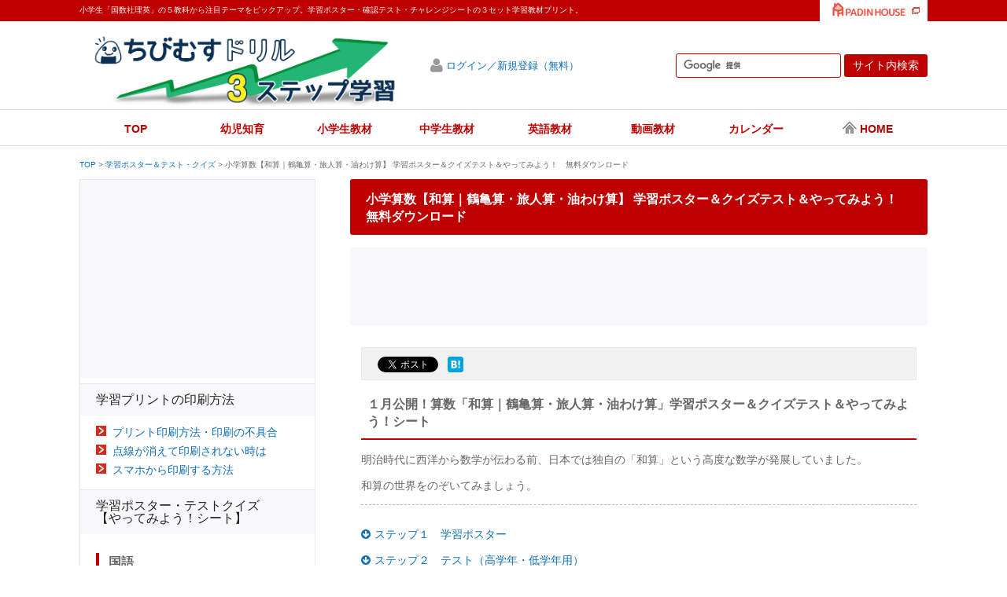

--- FILE ---
content_type: text/html
request_url: https://happylilac.net/mu2001231126.html
body_size: 9748
content:
<!DOCTYPE html>
<html lang="ja">
<head>
<meta charset="utf-8">

<title>小学算数【和算｜鶴亀算・旅人算・油わけ算】 学習ポスター＆クイズテスト＆やってみよう！　無料ダウンロード｜ちびむすドリル　小学生学習ポスター・テスト・家庭学習シート【３ステップ学習】</title>
<meta name="description" content="明治時代に西洋から数学が伝わる前、日本では独自の「和算」という高度な数学が発展していました。
和算の世界をのぞいてみましょう。">
<meta name="keywords" content="">
<meta name="viewport" content="width=device-width">
<meta name="format-detection" content="telephone=no"> 
<meta http-equiv="X-UA-Compatible" content="IE=edge">
<!--[if lt IE 9]>
<script type="text/javascript" src="//oss.maxcdn.com/html5shiv/3.7.2/html5shiv.min.js"></script>
<![endif]-->
<meta property="og:locale" content="ja_JP">
<meta property="og:site_name" content="ちびむすドリル　小学生学習ポスター・テスト・家庭学習シート【３ステップ学習】">
<meta property="og:title" content="小学算数【和算｜鶴亀算・旅人算・油わけ算】 学習ポスター＆クイズテスト＆やってみよう！　無料ダウンロード">
<meta property="og:type" content="article">
<meta property="og:url" content="https://happylilac.net/mu2001231126.html">
<meta property="og:image" content="https://happylilac.net/sns/ogp03.png
">
<meta property="og:description" content="明治時代に西洋から数学が伝わる前、日本では独自の「和算」という高度な数学が発展していました。和算の世界をのぞいてみましょう。">
<script type="text/javascript" src="//ajax.googleapis.com/ajax/libs/jquery/3.7.1/jquery.min.js"></script>
<link type="text/css" rel="stylesheet" href="//maxcdn.bootstrapcdn.com/font-awesome/4.4.0/css/font-awesome.min.css"> 
<link type="text/css" rel="stylesheet" href="https://happylilac.net/css/reset.css" media="all">
<link type="text/css" rel="stylesheet" href="https://happylilac.net/css/theme/common.css" media="all">
<link type="text/css" rel="stylesheet" href="https://happylilac.net/css/theme/common-case.css" media="all">
<link type="text/css" rel="stylesheet" href="https://happylilac.net/css/theme/parts.css" media="all">
<link type="text/css" rel="stylesheet" href="https://happylilac.net/css/user/recommend/theme_color.css" media="all">
<link type="text/css" rel="stylesheet" href="https://happylilac.net/css/user/recommend/user.css" media="all">
<meta name="apple-mobile-web-app-title" content="ちびむす小学">
<link rel="icon" href="https://happylilac.net/images/favicon.ico" type="image/vnd.microsoft.icon">
<link rel="shortcut icon" href="https://happylilac.net/images/favicon.ico" type="image/vnd.microsoft.icon">
<link rel="apple-touch-icon-precomposed" sizes="152x152" href="https://happylilac.net/images/apple-touch-icon.png">
<!--[if lt IE 9]>
<link type="text/css" rel="stylesheet" href="https://happylilac.net/css/theme/ie8.css" media="all">
<![endif]-->
<script type="text/javascript" src="https://happylilac.net/js/theme/common.js?20180509"></script>
<!-- Google Analytics -->
<script>
(function(i,s,o,g,r,a,m){i['GoogleAnalyticsObject']=r;i[r]=i[r]||function(){
(i[r].q=i[r].q||[]).push(arguments)},i[r].l=1*new Date();a=s.createElement(o),
m=s.getElementsByTagName(o)[0];a.async=1;a.src=g;m.parentNode.insertBefore(a,m)
})(window,document,'script','https://www.google-analytics.com/analytics.js','ga');
ga('create', 'UA-17408124-18', 'auto');
ga('send', 'pageview');
</script>
<!-- Google Analytics -->

<script>
var PAGEINFO = "detail" ;
var THUMB = ["thumb/2020-poster_1_poster-matome-ol.png", "", "https://happylilac.net/images/theme/noimage.png"] ;
</script>
</head>
<body class="entry">
<div id="fb-root"></div>
<script>(function(d, s, id) {
var js, fjs = d.getElementsByTagName(s)[0];
if (d.getElementById(id)) return;
js = d.createElement(s); js.id = id;
js.src = "//connect.facebook.net/ja_JP/sdk.js#xfbml=1&version=v6.0";
fjs.parentNode.insertBefore(js, fjs);
}(document, 'script', 'facebook-jssdk'));</script>

<div class="container">
<header class="header">
<div class="header_line">
<div class="header_inner">
<p class="header_text">小学生「国数社理英」の５教科から注目テーマをピックアップ。学習ポスター・確認テスト・チャレンジシートの３セット学習教材プリント。</p>
<div class="header_link pc"><a href="https://padinhouse.com/"><img src="https://happylilac.net/images/theme/logo_padinhouse02.png" alt="PadinHouse"></a></div>
</div>
</div>
<div class="logo">
<div class="header_inner">
<div class="logo_area"><a href="https://happylilac.net/recommend.html"><img src="https://happylilac.net/images/user/recommend/logo.png" alt="ちびむすドリル"></a></div>
<div class="mypage_area">
<a href="/mypage/signup/index" class="mypage_btn" style="display:none;">
<span class="txt">ログイン／新規登録（無料）</span>
</a>
<a href="/mypage/mypage/index" class="mypage_link" style="display:none;">
<span class="user_name_title">こんにちは、</span>
<span class="user_name"></span><span class="user_name_txt">さん</span>
</a>
</div>
<div class="search_area">
<form action="//www.google.com/cse" id="cse-search-box">
<input type="hidden" name="cx" value="000220798858408012380:gujfuy3plb0" />
<input type="hidden" name="ie" value="UTF-8" />
<input type="text" name="q" class="text" />
<input type="submit" name="sa" value="サイト内検索" class="btn" />
</form>
<script type="text/javascript" src="//www.google.com/cse/brand?form=cse-search-box&lang=ja"></script>
</div>
</div>
</div>
<div class="navi">
<div class="header_inner">
<div class="g_navi">
<span class="menu_trigger">MENU</span>
<div class="g_navi_inner">
<nav>
<ul>
<li><a href="https://happylilac.net/recommend.html">TOP</a></li>
<li><a href="kisetsu-sozai.html">幼児知育</a></li>
<li><a href="syogaku.html">小学生教材</a></li>
<li><a href="highschool.html">中学生教材</a></li>
<li><a href="index2.html">英語教材</a></li>
<li><a href="movie/">動画教材</a></li>
<li><a href="calendar.html">カレンダー</a></li>
<li><a href="https://happylilac.net/"><img class="homeicon" src="images/user/e_company_60.png" alt="ちびむすドリル ホーム">HOME</a></li>
</ul>
</nav>
</div>
</div>
</div>
</div>
</header>

<div class="content">









	<div class="breadcrumb">
		<ol>
			<li><a href="https://happylilac.net/recommend.html">TOP</a></li>
			<li><a href="https://happylilac.net/recommen201802-002.html">学習ポスター＆テスト・クイズ</a></li>
			<li>小学算数【和算｜鶴亀算・旅人算・油わけ算】 学習ポスター＆クイズテスト＆やってみよう！　無料ダウンロード</li>
		</ol>
	</div>



<div class="favorite_area" style="display:none;">
<a href="javascript:void(0);" class="favorite_btn favorite">
<span class="txt">お気に入り</span>
</a>
</div>
	<div class="content_inner two_column">
		
		<div class="main">
			<div class="main_content">
<!-- コンテンツの一番上に表示される共通パーツです。
共通モジュール：コンテンツエリア上部Bの上に表示されます。-->
<!-- <section class="section">
<h2 class="ttl_e">●●からのお知らせ</h2>
<div class="inner">
<p class="normall_text">
PadinHouseでは、●●に関する情報をお知らせしています。<br>
</p>
</div>
</section>-->
<!-- 共通モジュール：コンテンツエリア上部Aの下に表示されます。-->
<!-- <section class="section">
<h2 class="ttl_e">●●を開始しました！</h2>
<div class="inner">
<p class="normall_text">
PadinHouseでは、●●に関する情報をお知らせしています。<br>
</p>
</div>
</section>-->  

      <section class="section">
		<h1 class="ttl_b">小学算数【和算｜鶴亀算・旅人算・油わけ算】 学習ポスター＆クイズテスト＆やってみよう！　無料ダウンロード</h1>
<div class="ad_area04">
<script async src="https://pagead2.googlesyndication.com/pagead/js/adsbygoogle.js?client=ca-pub-2134185575187691"
crossorigin="anonymous"></script>
<!-- ちびむす小学生レスポ720 -->
<ins class="adsbygoogle"
style="display:inline-block;width:728px;height:90px"
data-ad-client="ca-pub-2134185575187691"
data-ad-slot="6298363328"></ins>
<script>
(adsbygoogle = window.adsbygoogle || []).push({});
</script>
</div>

		<div class="inner">
<div class="inner_sns_area mb20">
<ul>
<li class="twitter">
<a href="https://twitter.com/share" class="twitter-share-button" data-url="https://happylilac.net/mu2001231126.html" data-text="小学算数【和算｜鶴亀算・旅人算・油わけ算】 学習ポスター＆クイズテスト＆やってみよう！　無料ダウンロード" data-lang="ja">ツイート</a>
</li>
<li class="hatena">
<a href="//b.hatena.ne.jp/entry/https://happylilac.net/mu2001231126.html" class="hatena-bookmark-button" data-hatena-bookmark-title="小学算数【和算｜鶴亀算・旅人算・油わけ算】 学習ポスター＆クイズテスト＆やってみよう！　無料ダウンロード" data-hatena-bookmark-layout="simple" title="このエントリーをはてなブックマークに追加"><img src="https://b.st-hatena.com/images/entry-button/button-only@2x.png" alt="このエントリーをはてなブックマークに追加" width="20" height="20" style="border: none;" /></a>
</li>
<li class="gplus">
<div class="g-plusone" data-size="medium" data-href="https://happylilac.net/mu2001231126.html"  data-annotation="none"></div>
</li>
<li class="facebook">
<div class="fb-like" data-href="https://happylilac.net/mu2001231126.html" data-layout="button" data-action="like" data-show-faces="false" data-share="false"></div>
</li>
<li class="facebook">
<div class="fb-share-button" data-href="https://happylilac.net/mu2001231126.html" data-layout="button" data-size="small" data-mobile-iframe="true"></div>
</li>
<li class="line">
<span>
<script type="text/javascript" src="//media.line.me/js/line-button.js?v=20140411" ></script>
<script type="text/javascript">
new media_line_me.LineButton({"pc":false,"lang":"ja","type":"a","text":"小学算数【和算｜鶴亀算・旅人算・油わけ算】 学習ポスター＆クイズテスト＆やってみよう！　無料ダウンロード","withUrl":true});
</script>
</span>
</li>
</ul>
</div>

	<h4 class="ttl_f">１月公開！算数「和算｜鶴亀算・旅人算・油わけ算」学習ポスター＆クイズテスト＆やってみよう！シート</h4>
<p class="normal_text">明治時代に西洋から数学が伝わる前、日本では独自の「和算」という高度な数学が発展していました。</p>
<p class="normal_text">和算の世界をのぞいてみましょう。</p>

<hr class="line_type03">
<p class="normal_text"><a href="#down1" class="link_down">ステップ１　学習ポスター</a></p>
<p class="normal_text"><a href="#down2" class="link_down">ステップ２　テスト（高学年・低学年用）</a></p>
<p class="normal_text"><a href="#down3" class="link_down">ステップ３　やってみよう！シート</a></p>


<p class="normal_text"><a href="https://happylilac.net/sk1904250934.html" class="link_icon02">テストの点数記録用 チャレンジシート</a></p>
<hr class="line_type03">


<h3 class="ttl_e" id="down1">ステップ１　学習ポスター</h3>
<div class="image_column01 border">
<div class="col"><a href="pdf/2020-poster_1.pdf"> <img src="thumb/2020-poster_1_poster-matome-ol.png" alt="算数「和算｜鶴亀算・旅人算・油わけ算」学習ポスター（A4×2枚組）"> </a>
<p class="size-big"><a href="pdf/2020-poster_1.pdf"><strong>算数「和算｜鶴亀算・旅人算・油わけ算」学習ポスター（A4×2枚組）</strong></a></p>
</div>
</div>
<hr class="line_type03">
<h3 class="ttl_e" id="down2">ステップ２　テスト</h3>
<div class="image_column02 border">
<div class="col"><a href="pdf/2020-poster_1_test-k.pdf"> <img src="thumb/2020-poster_1_test-k.png" alt="【高学年用】和算｜鶴亀算・旅人算・油わけ算 テスト"> </a>
<p class="size-big"><a href="pdf/2020-poster_1_test-k.pdf"><strong>【高学年用】和算 テスト</strong></a></p>
<a href="pdf/2020-poster_1_test-k-ans.pdf"><p class="size-big"><strong><i class="fa fa-arrow-circle-right" aria-hidden="true"></i> テストの解答</strong></p></a>
</div>
<div class="col"><a href="pdf/2020-poster_1_test-t.pdf"> <img src="thumb/2020-poster_1_test-t.png" alt="【低学年用】和算 テスト"> </a>
<a href="pdf/2020-poster_1_test-t.pdf"><p class="size-big"><strong>【低学年用】和算 テスト</strong></p></a>
<a href="pdf/2020-poster_1_test-t-ans.pdf"><p class="size-big"><strong><i class="fa fa-arrow-circle-right" aria-hidden="true"></i> テストの解答</strong></p></a>
</div>
</div>
<hr class="line_type03">

<h3 class="ttl_e" id="down3">ステップ３　やってみよう！シート</h3>
<div class="image_column01 border">
<center>
	<div class="col">
		
			<a href="pdf/2020-poster_1_event.pdf"><img src="thumb/2020-poster_1_event.png" alt="やってみよう！シート「算額を作ってみよう！」"> </a>
            		<a href="pdf/2020-poster_1_event.pdf"><p class="size-big"><strong>やってみよう！シート<br>「算額を作ってみよう！」</strong></p></a>
	</div>
</center>
</div>


<hr class="line_type01">

<h3 class="ttl_e">テストの点数を記録するチャレンジシート</h3>
<div class="image_column01 border">
	<div class="col">
            <a href="https://happylilac.net/sk1904250934.html">
		<img src="thumb/2019-poster_chSheet-ol-a4.png" alt="点数記録チャレンジシート">
            </a>
            <a href="https://happylilac.net/sk1904250934.html">
		<p class="size-big"><strong>テストの点数記録用 チャレンジシートはこちら&nbsp;&nbsp;＞＞</strong></p>
            </a>
	</div>
</div>

<hr class="line_type03">
	

    </div>
	</section>
    
<div class="ad_area02">
<div class="column">
<div class="col pc">
<script async src="//pagead2.googlesyndication.com/pagead/js/adsbygoogle.js"></script>
<!-- ちび小学生-336レスポ -->
<style type="text/css"> .adslot_1 { width: 300px; height: 250px; } @media (min-width:340px) { .adslot_1 { width: 336px; height: 280px; } } </style> 
<ins class="adsbygoogle"
style="display:block"
data-ad-client="ca-pub-2134185575187691"
data-ad-slot="3982605720"
data-ad-format="rectangle"></ins>
<script>
(adsbygoogle = window.adsbygoogle || []).push({});
</script>
</div>
<div class="col pc">
<script async src="//pagead2.googlesyndication.com/pagead/js/adsbygoogle.js"></script>
<!-- ちび小学生-336レスポ -->
<style type="text/css"> .adslot_1 { width: 300px; height: 250px; } @media (min-width:340px) { .adslot_1 { width: 336px; height: 280px; } } </style> 
<ins class="adsbygoogle"
style="display:block"
data-ad-client="ca-pub-2134185575187691"
data-ad-slot="3982605720"
data-ad-format="rectangle"></ins>
<script>
(adsbygoogle = window.adsbygoogle || []).push({});
</script>
</div>
</div>
</div>


            
           
<section class="section">
<h3 class="ttl_e">同じカテゴリの学習プリント</h3>
<div class="inner">
<div class="other_entry_list">
<ul>
<li><a href="https://happylilac.net/sk1803301619.html">毎月挑戦！ 学習ポスター・テストの点数記録用　チャレンジシート［１］</a></li>
<li><a href="https://happylilac.net/sk1904250934.html">毎月挑戦！ 学習ポスター・テストの点数記録用　チャレンジシート［２］</a></li>
<li><a href="https://happylilac.net/sk1804181519.html">小学英語【数と数え方（0～101以上の数、数を含む表現、色々なものの数え方、順番）】 学習ポスター＆クイズテスト＆やってみよう！</a></li>
<li><a href="https://happylilac.net/sk1805251015.html">小学社会【日本の地理（日本の山、山脈、山地、平野、盆地、川、湖、湾、海峡、半島）】 学習ポスター＆クイズテスト＆やってみよう！</a></li>
<li><a href="https://happylilac.net/sk1806250949.html">小学国語【慣用句とことわざ（慣用句：約70個、ことわざ：約60個、意味）】 学習ポスター＆クイズテスト＆やってみよう！</a></li>
<li><a href="https://happylilac.net/sk1807250945.html">小学理科【雲と天気（雲の種類・特徴、雲のでき方と雨が降るしくみ）】 学習ポスター＆クイズテスト＆やってみよう！</a></li>
<li><a href="https://happylilac.net/sk1808240928.html">小学国語【原稿用紙の使い方】【読書感想文の書き方】 学習ポスター＆テスト＆やってみよう！</a></li>
<li><a href="https://happylilac.net/sk1809251014.html">小学算数【単位（メートル法、長さ・重さ・面積と体積／容積の単位、早見表付き）】 学習ポスター＆クイズテスト＆やってみよう！</a></li>
<li><a href="https://happylilac.net/sk1810251016.html">小学理科【太陽（大きさ、重さ、温度、動き、影のでき方、光など）】 学習ポスター＆クイズテスト＆やってみよう！</a></li>
<li><a href="https://happylilac.net/mu1811151406.html">小学国語【漢字の成り立ち（象形文字、指事文字、会意文字、形声文字、成り立ち）】 学習ポスター＆クイズテスト＆やってみよう！</a></li>
</ul>
</div>
</div>
</section>

<section class="section">
<h3 class="ttl_e">関連する学習プリント</h3>
<div class="inner">
<div class="other_entry_list">
<ul>
<li><a href="https://happylilac.net/sk1804181519.html">小学英語【数と数え方（0～101以上の数、数を含む表現、色々なものの数え方、順番）】 学習ポスター＆クイズテスト＆やってみよう！</a></li>
<li><a href="https://happylilac.net/sk1805251015.html">小学社会【日本の地理（日本の山、山脈、山地、平野、盆地、川、湖、湾、海峡、半島）】 学習ポスター＆クイズテスト＆やってみよう！</a></li>
<li><a href="https://happylilac.net/sk1806250949.html">小学国語【慣用句とことわざ（慣用句：約70個、ことわざ：約60個、意味）】 学習ポスター＆クイズテスト＆やってみよう！</a></li>
<li><a href="https://happylilac.net/sk1807250945.html">小学理科【雲と天気（雲の種類・特徴、雲のでき方と雨が降るしくみ）】 学習ポスター＆クイズテスト＆やってみよう！</a></li>
<li><a href="https://happylilac.net/sk1808240928.html">小学国語【原稿用紙の使い方】【読書感想文の書き方】 学習ポスター＆テスト＆やってみよう！</a></li>
<li><a href="https://happylilac.net/sk1809251014.html">小学算数【単位（メートル法、長さ・重さ・面積と体積／容積の単位、早見表付き）】 学習ポスター＆クイズテスト＆やってみよう！</a></li>
</ul>
</div>
</div>
</section>

            
<!--<div class="box01 border_top pc">
<div class="ad_short_area mb00">
</div>
</div>-->
			
          
 
<script src="/js/notice_mail/notice_mail_regist_main.js"></script>
<section class="section border_t_b">
<h2 class="ttl_e">ちびむすドリルの最新情報をお知らせ</h2>
<div class="inner">
<div class="main_left">
<h3 class="txt_link line">教材の新着情報をいち早くお届けします。</h3>
<p class="txt_form">自動メールでお知らせ</p>
<form action="https://a00.hm-f.jp/index.php" method="post">
<input type="hidden" name="charset" value="UTF-8" />
<input type="hidden" name="action" value="R3" />
<input type="hidden" name="a" value="864" />
<input type="hidden" name="f" value="1" />
<input type="hidden" name="g" value="1" />
<div><input type="text" name="mailaddr" value="" placeholder="※メールアドレスを入力" /></div>
<div><input type="submit" value="次へ" /></div>
</form>
</div>
<div class="main_right">
<ul class="side_list">
<li>
<p class="txt_link">Twitterでお知らせ</p>
<a href="https://twitter.com/HnMika" class="twitter-follow-button" data-show-count="false" data-show-screen-name="false">Follow @HnMika</a> <script>!function(d,s,id){var js,fjs=d.getElementsByTagName(s)[0],p=/^http:/.test(d.location)?'http':'https';if(!d.getElementById(id)){js=d.createElement(s);js.id=id;js.src=p+'://platform.twitter.com/widgets.js';fjs.parentNode.insertBefore(js,fjs);}}(document, 'script', 'twitter-wjs');</script>
</li>
<li>
<p class="txt_link">Facebookでお知らせ</p>
<a href="https://www.facebook.com/padinhouse/" target="_blank" class="txt_link_fb" title="Facebookで＠padinhouseさんをフォローしましょう"><img src="/images/theme/btn_facebook_pc.png" alt="Facebook" class="pc"><img src="/images/theme/btn_facebook_sp.png" alt="Facebook" class="sp"></a>
</li>
</ul>
<ul class="side_list">
<li class="line_area_link">
<p class="txt_link">LINE＠でお知らせ</p>
<div class="line-it-button" data-lang="ja" data-type="friend" data-lineid="@chibimusu" style="display: none;"></div>
<script src="https://d.line-scdn.net/r/web/social-plugin/js/thirdparty/loader.min.js" async="async" defer="defer"></script>
</li>
<li class="line_area_qr">
<img src="/images/top/line_qrcode.jpg" alt="LINE QRコード">
</li>
</ul>
</div>
</div>
<style type="text/css">
.section.border_t_b {
border-top: 1px solid #bbb;
border-bottom: 1px solid #bbb;
}
.section.border_b .ttl_a {
margin-bottom: 0;
}
.section.border_b .inner {
background-color: #F5F5F4;
padding: 1em 1em 0;
}
.inner .txt_link {
margin-bottom: 5px;
}
.inner .txt_link.line {
margin-bottom: 10px;
padding: 5px 4px 10px 0;
}
.inner .txt_form {
line-height: 1.5;
padding: 0 4px;
}
.inner .main_left {
float: left;
width: 45%;
padding: 0 10px;
}
.inner .main_right {
float: right;
width: 50%;
}
.inner .side_list {
float: left;
width: 50%;
min-width: 260px;
margin: 0 auto 5px;
padding: 15px 0px 0;
line-height: 1.5;
}
.inner .main_right li {
margin: 0 auto 15px;
font-size: 13px;
float: left;
width: 130px;
}
.inner .main_right li iframe {
height: 20px;
}
.inner form {
position: relative;
}
.inner form label,
.inner form input {
width: 100%;
line-height: 2.5;
padding: 0 5px;
display: block;
}
.inner form label {
margin: 0;
padding: 0;
}
.inner form input[type="email"] {
border: 1px solid #e5e7ea;
font-size: 12px;
display: block;
height: 32px;
}
.inner form input[type="submit"] {
background-color: #0bb500;
cursor: pointer;
color: #fff;
}
.inner form input[type="submit"]:hover {
background-color: #0b9500;
}
.inner .mail_txt {
font-size: 13px;
padding: 10px 0 20px 5px;
}
.inner .main_right:after {
content: "";
clear: both;
}
.inner .main_right .line_area_qr {
padding-right: 20px;
margin-left: -10px;
}
@media screen and (min-width: 800px) and (max-width: 1098px) {
.inner .main_right {
padding: 15px 10px 0 0;
}
}
@media screen and (min-width: 738px) and (max-width: 799px) {
.inner .main_right {
padding: 15px 0 0;
}
}
@media screen and (max-width: 737px) {
.inner .main_left {
float: none;
width: 100%;
}
.inner .main_right {
float: none;
width: 100%;
padding: 15px 20px 0;
}
.inner .txt_link.line {
padding: 10px 4px;
margin-bottom: 0;
}
.inner .txt_form {
padding: 5px 4px;
}
.inner .side_list {
float: left;
width: 48%;
}
}
#result_ok_main {
background-color: #ffbb00;
padding: 5px 10px;
position: relative;
top: 0px;
height: 67px;
border: 1px solid #e5e7ea;
}
#result_ok_main .ttl_result {
margin-bottom: 5px;
}
#result_ok_main .txt_result {
line-height: 1.2;
}
#result_ng_main .txt_result {
color: #f00;
margin-top: 5px;
}
</style>
        
        </div>

		</div>

		<div class="side">

<section class="section pc">
<div class="ad_area">
<div class="ad">
<script async src="//pagead2.googlesyndication.com/pagead/js/adsbygoogle.js"></script>
<!-- 小学レク300 -->
<ins class="adsbygoogle"
style="display:inline-block;width:300px;height:250px"
data-ad-client="ca-pub-2134185575187691"
data-ad-slot="3344896924"></ins>
<script>
(adsbygoogle = window.adsbygoogle || []).push({});
</script>
</div>
</div>
</section>
<section class="section" id="side">
<h3 class="ttl_c ttl_slider">学習プリントの印刷方法</h3>
<div class="sliderInner">
<div class="inner">
<ul class="link_list">
<li><a href="riyo.html">プリント印刷方法・印刷の不具合</a></li>
<li><a href="https://happylilac.net/pdfinsatu#gc">点線が消えて印刷されない時は</a></li>                        
<li><a href="sy-spprint.html">スマホから印刷する方法</a></li>
</ul>
</div>
</div>
</section>
<section class="section" id="side">
<h3 class="ttl_c ttl_slider">学習ポスター・テストクイズ<br>【やってみよう！シート】</h3>
<div class="sliderInner">
<!--<h4 class="ttl_d">★★★★★</h4> -->
<h4 class="ttl_d">国語</h4>
<div class="inner">
<ul class="link_list">
<li><a href="https://happylilac.net/sk1806250949.html"><strong>「ことわざと慣用句」</strong>ポスター・テスト<br /><strong>「ミニ作文を書いてみよう！」</strong>シート</a></li>
<li><br></li>
<li><a href="https://happylilac.net/sk1808240928.html"><strong>「原稿用紙の使い方」</strong>ポスター・テスト<br /><strong>「本の紹介カードをつくろう！」</strong>シート</a></li>
<li><br></li>
<li><a href="https://happylilac.net/mu1811151406.html"><strong>「漢字の成り立ち」</strong>ポスター・テスト<br /><strong>「オリジナル漢字を作ってみよう！」</strong>シート</a></li>
<li><br></li>
<li><a href="https://happylilac.net/sk1905241018.html"><strong>「漢字の組み立て」</strong>ポスター・テスト<br /><strong>「漢字・部首・画数調べ」</strong>シート</a></li>
<li><br></li>
<li><a href="https://happylilac.net/sk1909251145.html"><strong>「国語辞典の引き方」</strong>ポスター・テスト<br /><strong>「色々な言葉調べ」</strong>シート</a></li>
<li><br></li>
<li><a href="https://happylilac.net/mu202002201709.html"><strong>「敬語の種類と使い方」</strong>ポスター・テスト<br /><strong>「お礼状を書いてみよう」</strong>シート</a></li>
<li><br></li>
</ul>
</div>
<h4 class="ttl_d">算数</h4>
<div class="inner">
<ul class="link_list">
<li><a href="https://happylilac.net/sk1809251014.html"><strong>「単位」</strong>ポスター・テスト<br /><strong>「いろいろなものを測ってみよう！」</strong>シート</a></li>
<li><br></li>
<li><a href="https://happylilac.net/sk1903251008.html"><strong>「大きな数」</strong>ポスター・テスト<br /><strong>「人口調べシート」</strong>シート</a></li>
<li><br></li>
<li><a href="https://happylilac.net/sk1905251424.html"><strong>「立体と体積」</strong>ポスター・テスト<br /><strong>「立体ペーパークラフト」</strong>シート</a></li>
<li><br></li>
<li><a href="https://happylilac.net/mu2001231126.html"><strong>「和算｜鶴亀算・旅人算・油わけ算」</strong>ポスター・テスト<br /><strong>「算額を作ってみよう！」</strong>シート</a></li>
<li><br></li>
</ul>
</div>
<h4 class="ttl_d">理科</h4>
<div class="inner">
<ul class="link_list">
<li><a href="https://happylilac.net/sk1807250945.html"><strong>「雲と天気」</strong>ポスター・テスト<br /><strong>「天気と気温調べ」</strong>シート</a></li>
<li><br></li>
<li><a href="https://happylilac.net/sk1810251016.html"><strong>「太陽」</strong>ポスター・テスト<br /><strong>「太陽と影の観察」</strong>シート</a></li>
<li><br></li>
<li><a href="https://happylilac.net/sk1907251503.html"><strong>「昆虫の体のつくりと育ち方」</strong>ポスター・テスト<br /><strong>「昆虫カードを作ろう！」</strong>シート</a></li>
<li><br></li>
<li><a href="https://happylilac.net/mu1910251654.html"><strong>「てこのしくみ」</strong>ポスター・テスト<br /><strong>「てこを利用したはかりを作ろう！」</strong>シート</a></li>
<li><br></li>
<li><a href="https://happylilac.net/mu202003211458.html"><strong>「電気の働き」</strong>ポスター・テスト<br /><strong>「磁石につくもの調べ」</strong>シート</a></li>
<li><br></li>
</ul>
</div>
<h4 class="ttl_d">社会</h4>
<div class="inner">
<ul class="link_list">
<li><a href="https://happylilac.net/sk1805251015.html"><strong>「日本の地理」</strong>ポスター・テスト<br /><strong>「お国自慢カードをつくろう！」</strong>シート</a></li>
<li><br></li>
<li><a href="https://happylilac.net/sk1901251048.html"><strong>「ごみの行方とリサイクル」</strong>ポスター・テスト<br /><strong>「５つのマークを見つけよう！」</strong>シート</a></li>
<li><br></li>
<li><a href="https://happylilac.net/sk1902251359.html"><strong>「くらしの中の水」</strong>ポスター・テスト<br /><strong>「１日に使う水の量調べ」</strong>シート</a></li>
<li><br></li>
<li><a href="https://happylilac.net/sk1908261509.html"><strong>「地図の読み方」</strong>ポスター・テスト<br /><strong>「自分の町の地図を作ろう！」</strong>シート</a></li>
<li><br></li>
<li><a href="https://happylilac.net/mu1911131143.html"><strong>「税金のしくみ」</strong>ポスター・テスト<br /><strong>「税金を使ってまちを作ろう！」</strong>シート</a></li>
<li><br></li>
</ul>
</div>
<h4 class="ttl_d">英語</h4>
<div class="inner">
<ul class="link_list">
<li><a href="https://happylilac.net/sk1804181519.html"><strong>「数と数え方」</strong>ポスター・テスト<br /><strong>「オリジナルアルファベットをつくろう！」</strong>シート</a></li>
<li><br></li>
<li><a href="https://happylilac.net/sk1812251013.html"><strong>「英語で３６５日」</strong>ポスター・テスト<br /><strong>「グリーディングカードを作ろう！」</strong>シート</a></li>
<li><br></li>
<li><a href="https://happylilac.net/sk1904250947.html"><strong>「英語でこんにちは」</strong>ポスター・テスト<br /><strong>「ABCあいさつすごろくを作ろう！」</strong>シート</a></li>
<li><br></li>
<li><a href="https://happylilac.net/mu1912171426.html"><strong>「英語で自己紹介」</strong>ポスター・テスト<br /><strong>「自己紹介の名刺カードを作ろう！」</strong>シート</a></li>
<li><br></li>
</ul>
</div>
<h4 class="ttl_d">テスト点数記録シート</h4>
<div class="inner">
<ul class="link_list">
<li><a href="https://happylilac.net/sk1803301619.html">点数記録 チャレンジシート[1]</a></li>
<li><br></li>
<li><a href="https://happylilac.net/sk1904250934.html">点数記録 チャレンジシート[2]</a></li>
<li><br></li>
</ul>
</div>
</div>
</section>
<!-- ////////////////////// ここから削除・小関2018年9月18日 ////////////////////// -->
<!-- ////////////////////// ここまで削除・小関2018年9月18日 ////////////////////// -->
<section class="section">
<h3 class="ttl_c ttl_slider">その他の学習教材・コンテンツ</h3>
<div class="sliderInner">
<div class="inner">
<ul class="link_list">
<li><a href="https://happylilac.net/kisetsu-sozai.html">ちびむすドリル【幼児】</a></li>
<li><a href="https://happylilac.net/syogaku.html">ちびむすドリル【小学生】</a></li>
<li><a href="https://happylilac.net/highschool.html">ちびむすドリル【中学生】</a></li>
<li><a href="https://happylilac.net/alphabet2.html">ちびむすドリル【英語】</a></li>
<li><a href="https://happylilac.net/movie/">ちびむすドリル【動画】</a></li>
<li><a href="calendar.html">ちびむすカレンダー</a></li>
<li><a href="https://nazo-nazo.eigonurie.com/">幼児なぞなぞ</a></li>
</ul>
</div>
</div>
</section>
<!--<section class="section">
<h3 class="ttl_c ttl_slider">スポンサーリンク</h3>
<div id="stickyunit" class="pc">-->
<!-- ここからアドセンス -->
<!--<script async src="//pagead2.googlesyndication.com/pagead/js/adsbygoogle.js"></script>-->
<!-- 小学生 追尾 -->
<!--<ins class="adsbygoogle"
style="display:inline-block;width:300px;height:600px"
data-ad-client="ca-pub-2134185575187691"
data-ad-slot="4451780524"></ins>
<script>
(adsbygoogle = window.adsbygoogle || []).push({});
</script>-->
<!-- ここまでアドセンス -->
<!--
</div>
</section>-->

<script src="/js/notice_mail/notice_mail_regist.js"></script>
<section class="section">
	<h3 class="ttl_c ttl_slider">ちびむすドリル最新情報</h3>
	<div class="sec_contact_inr sliderInner">
		<h4 class="txt_link line">教材の新着情報をいち早くお届けします。</h4>
		<p class="txt_form">自動メールでお知らせ</p>
<form action="https://a00.hm-f.jp/index.php" method="post">
  <input type="hidden" name="charset" value="UTF-8" />
  <input type="hidden" name="action" value="R3" />
  <input type="hidden" name="a" value="864" />
  <input type="hidden" name="f" value="1" />
  <input type="hidden" name="g" value="1" />
  <div><input type="text" name="mailaddr" value="" placeholder="※メールアドレスを入力" /></div>
  <div><input type="submit" value="次へ" /></div>
</form>
		<ul class="side_list">
			<li>
				<p class="txt_link">Twitterでお知らせ</p>
				<a href="https://twitter.com/HnMika" class="twitter-follow-button" data-show-count="false" data-show-screen-name="false">Follow @HnMika</a> <script>!function(d,s,id){var js,fjs=d.getElementsByTagName(s)[0],p=/^http:/.test(d.location)?'http':'https';if(!d.getElementById(id)){js=d.createElement(s);js.id=id;js.src=p+'://platform.twitter.com/widgets.js';fjs.parentNode.insertBefore(js,fjs);}}(document, 'script', 'twitter-wjs');</script>
			</li>
			<li>
				<p class="txt_link">Facebookでお知らせ</p>
				<a href="https://www.facebook.com/padinhouse/" target="_blank" class="txt_link_fb" title="Facebookで＠padinhouseさんをフォローしましょう" style="display:block;margin-bottom:8px;"><img src="/images/theme/btn_facebook_pc.png" alt="Facebook" class="pc"><img src="/images/theme/btn_facebook_sp.png" alt="Facebook" class="sp"></a>
				
			</li>
			<li class="line_area_link">
				<p class="txt_link">LINE＠でお知らせ</p>
				<div class="line-it-button" data-lang="ja" data-type="friend" data-lineid="@chibimusu" style="display: none;"></div>
				<script src="https://d.line-scdn.net/r/web/social-plugin/js/thirdparty/loader.min.js" async="async" defer="defer"></script>
			</li>
			<li class="line_area_qr">
				<img src="/images/top/line_qrcode.jpg" alt="LINE QRコード">
			</li>
		</ul>
	</div>
</section>
<style type="text/css">
	.sec_contact_inr {
		padding: 0 10px 0.7em;
	}
	.sec_contact_inr .txt_link {
		margin-bottom: 5px;
	}
	.sec_contact_inr .txt_link.line {
		border-bottom: 1px solid #e5e7ea;
		margin-bottom: 10px;
		padding: 5px 4px 10px;
	}
	.sec_contact_inr .txt_form {
		line-height: 1.5;
		padding: 0 4px;
	}
	.sec_contact_inr .side_list {
		margin-bottom: 5px;
		padding: 15px 0 0 9px;
		line-height: 1.5;
	}
	.sec_contact_inr .side_list li {
		margin: 0 auto 15px;
		font-size: 13px;
		float: left;
		width: 130px;
	}
	.sec_contact_inr .side_list li iframe {
		height: 20px;
	}
	.sec_contact_inr form {
		position: relative;
	}
	.sec_contact_inr form label,
	.sec_contact_inr form input {
		width: 100%;
		line-height: 2.5;
		padding: 0 5px;
		display: block;
	}
	.sec_contact_inr form label {
		margin: 0;
		padding: 0;
	}
	.sec_contact_inr form input[type="email"] {
		border: 1px solid #e5e7ea;
		font-size: 12px;
		display: block;
		height: 32px;
	}
	.sec_contact_inr form input[type="submit"] {
		background-color: #0bb500;
		cursor: pointer;
		color: #fff;
	}
	.sec_contact_inr form input[type="submit"]:hover {
		background-color: #0b9500;
	}
	.sec_contact_inr .mail_txt {
		font-size: 12px;
		padding: 10px 5px 0;
		line-height: 1.5;
	}
	.sec_contact_inr .side_list:after {
		content: "";
		clear: both;
	}
	.sec_contact_inr .side_list .line_area_qr {
		padding-right: 20px;
		margin-left: -10px;
	}
	@media screen and (min-width: 738px) and (max-width: 1098px) {
		.sec_contact_inr .side_list,
		.sec_contact_inr .line_area {
			width: 130px;
			margin: 0 auto;
		}
	}
	@media screen and (max-width: 737px) {
		.sec_contact_inr .txt_link.line {
			padding: 10px 4px;
			margin-bottom: 0;
		}
		.sec_contact_inr .txt_form {
			padding: 5px 4px;
		}
	}
	#result_ok {
		background-color: #ffbb00;
		padding: 10px;
		position: relative;
		top: 0px;
		height: 67px;
		border: 1px solid #e5e7ea;
	}
	#result_ok .ttl_result {
		margin-bottom: 5px;
	}
	#result_ok .txt_result {
		line-height: 1.2;
	}
	#result_ng .txt_result {
		color: #f00;
		margin-top: 5px;
	}
</style>
<section class="section pc">
<h3 class="ttl_c ttl_slider">スポンサーリンク</h3>
<div id="stickyunit">

<!-- ここからアドセンス -->
<script async src="//pagead2.googlesyndication.com/pagead/js/adsbygoogle.js"></script>
<!-- 小学生 追尾 -->
<ins class="adsbygoogle"
     style="display:inline-block;width:300px;height:600px"
     data-ad-client="ca-pub-2134185575187691"
     data-ad-slot="4451780524"></ins>
<script>
(adsbygoogle = window.adsbygoogle || []).push({});
</script>
<!-- ここまでアドセンス -->


</div>
</section>
        
		</div>
	</div>
<div class="pagetop_area">
<div class="pagetop fixed">
<div class="link">
<a href="#" class="pc"><img src="https://happylilac.net/images/user/recommend/page_top.png" alt="ページの先頭へ"></a>
<a href="#" class="sp"><img src="https://happylilac.net/images/user/recommend/page_top02.png" alt="TOP"></a>
<a href="#side" class="sp"><img src="https://happylilac.net/images/user/recommend/page_category.png" alt="カテゴリーメニュー"></a>
</div>
</div>
</div>

</div>

<footer class="footer">
<div class="footer_main">
<div class="footer_inner">
<div class="logo">
<a href="https://padinhouse.com/"><img src="https://happylilac.net/images/theme/logo_padinhouse.png" alt="PadinHouse"></a>
</div>
<div class="nav">
<ul>
<li><a href="https://happylilac.net/">パディンハウス グループサイトへ</a></li>
<li><a href="https://happylilac.net/contact/">お問い合わせ</a></li>
<li><a href="https://happylilac.net/zikosyoukai.html">ご利用ガイド</a></li>
<li><a href="https://padinhouse.com/about.html">会社概要</a></li>
<li><a href="syogaku_sitemap2016.html">サイトマップ</a></li>
</ul>
<ul>
<li><a href="https://happylilac.net/kisetsu-sozai.html">ちびむすドリル【幼児】</a>
<!-- <ul>
<li><a href="preschool-workbook.html">幼児 知育プリント集</a></li>
<li><a href="studyposter.html">幼児 学習ポスター</a></li>
<li><a href="//nazo-nazo.eigonurie.com/">幼児 なぞなぞ</a></li>
<li><a href="movie/">幼児 動画教材</a></li>
<li><a href="https://happylilac.net/kosodate/">育児無料プレゼント情報</a></li>
</ul>  -->
</li>
<li><a href="https://happylilac.net/syogaku.html">ちびむすドリル【小学生】</a>
<!-- <ul>
<li><a href="p-sy-kanzi.html">小学生 漢字</a></li>
<li><a href="p-sy-roman.html">ローマ字</a></li>
<li><a href="psy-kanyoku.html">慣用句・ことわざ・熟語</a></li>
<li><a href="p-sy-unit.html">単位換算</a></li>
<li><a href="p-keisan-kazu.html">数・計算</a></li>
<li><a href="p-keisan.html">たし算・ひき算・かけ算・わり算</a></li>
<li><a href="p-zikan.html">時刻と時間</a></li>
<li><a href="p-multiplicationtable.html">九九</a></li>
<li><a href="p-zukei.html">図形</a></li>
<li><a href="p-syousu-bunsu.html">小数</a></li>
<li><a href="p-bunsu.html">分数</a></li>
<li><a href="p-keisan-suryokankei.html">数量関係</a></li>
<li><a href="p-keisan-rc.html">算数クイズ</a></li>
<li><a href="p-sy-chizu.html">日本地図・世界地図</a></li>
<li><a href="p-rekishi-nenpyo.html">歴史</a></li>
<li><a href="p-sy-note.html">ノート・方眼紙など</a></li>
<li><a href="p-yousi.html">原稿用紙・絵日記帳など</a></li>
</ul>  -->
</li>
<li><a href="https://happylilac.net/highschool.html">ちびむすドリル【中学生】</a>
<!-- <ul>
<li><a href="p-sy-kanzi-zyoyo.html">中学・高校 漢字</a></li>
<li><a href="jhs-math1.html">中学１年生 数学</a></li>
<li><a href="jhs-math2.html">中学２年生 数学</a></li>
<li><a href="jhs-math3.html">中学３年生 数学</a></li>
<li><a href="jhs-science1.html">中学１年生 理科</a></li>
<li><a href="p-english.html">中学生 英語</a></li>
</ul>  -->
</li>
<li><a href="//eigonurie.com/">ちびむすドリル【英語】</a>
<!-- <ul>
<li><a href="//eigonurie.com/">子ども 英語教材プリント</a></li>
<li><a href="english.html">中学生 英語教材プリント</a></li>
</ul>  -->
</li>
<li><a href="https://happylilac.net/movie/">ちびむすドリル【動画】</a>
<!-- <ul>
<li><a href="#">幼児知育 動画</a></li>
<li><a href="#">漢字で英語学習 動画</a></li>
</ul>  -->
　　　　　　　　　　　　　　　　　　　　　　　　　　</li>
</ul>
<ul>
<li><a href="https://happylilac.net/calendar.html">ちびむす【カレンダー】</a></li>
<div style="margin-top:1em;">
<a href="https://twitter.com/HnMika"><i class="fa fa-twitter fa-2x fa-fw" style="color:#666666"></i></a>
<a href="https://www.facebook.com/padinhouse/"><i class="fa fa-facebook-square fa-2x fa-fw" style="color:#666666"></i></a>
</div>
</ul>
</div>
</div>
</div>
<div class="copyright">
<div class="footer_inner">
<small>Copyright&copy; パディンハウス All Rights Reserved.</small>
</div>
</div>
</footer>

</div>
<script type="text/javascript" src="https://apis.google.com/js/platform.js" async defer>
{lang: 'ja'}
</script>
<script type="text/javascript" src="https://b.st-hatena.com/js/bookmark_button.js" charset="utf-8" async="async"></script>
<script type="text/javascript">!function(d,s,id){var js,fjs=d.getElementsByTagName(s)[0],p=/^http:/.test(d.location)?'http':'https';if(!d.getElementById(id)){js=d.createElement(s);js.id=id;js.src=p+'://platform.twitter.com/widgets.js';fjs.parentNode.insertBefore(js,fjs);}}(document, 'script', 'twitter-wjs');</script>
<script type="text/javascript" src="/js/lib/tracking-pdf.js"></script>

</body>
</html>


--- FILE ---
content_type: text/html; charset=utf-8
request_url: https://social-plugins.line.me/widget/friend?lineId=%40chibimusu&lang=ja&type=friend&id=0&origin=https%3A%2F%2Fhappylilac.net%2Fmu2001231126.html&title=%E5%B0%8F%E5%AD%A6%E7%AE%97%E6%95%B0%E3%80%90%E5%92%8C%E7%AE%97%EF%BD%9C%E9%B6%B4%E4%BA%80%E7%AE%97%E3%83%BB%E6%97%85%E4%BA%BA%E7%AE%97%E3%83%BB%E6%B2%B9%E3%82%8F%E3%81%91%E7%AE%97%E3%80%91%20%E5%AD%A6%E7%BF%92%E3%83%9D%E3%82%B9%E3%82%BF%E3%83%BC%EF%BC%86%E3%82%AF%E3%82%A4%E3%82%BA%E3%83%86%E3%82%B9%E3%83%88%EF%BC%86%E3%82%84%E3%81%A3%E3%81%A6%E3%81%BF%E3%82%88%E3%81%86%EF%BC%81%E3%80%80%E7%84%A1%E6%96%99%E3%83%80%E3%82%A6%E3%83%B3%E3%83%AD%E3%83%BC%E3%83%89%EF%BD%9C%E3%81%A1%E3%81%B3%E3%82%80%E3%81%99%E3%83%89%E3%83%AA%E3%83%AB%E3%80%80%E5%B0%8F%E5%AD%A6%E7%94%9F%E5%AD%A6%E7%BF%92%E3%83%9D%E3%82%B9%E3%82%BF%E3%83%BC%E3%83%BB%E3%83%86%E3%82%B9%E3%83%88%E3%83%BB%E5%AE%B6%E5%BA%AD%E5%AD%A6%E7%BF%92%E3%82%B7%E3%83%BC%E3%83%88%E3%80%90%EF%BC%93%E3%82%B9%E3%83%86%E3%83%83%E3%83%97%E5%AD%A6%E7%BF%92%E3%80%91&env=REAL
body_size: 863
content:
<!DOCTYPE html>
<html lang="ja">
<head>
      <meta charset="UTF-8">
      <link rel="stylesheet" type="text/css" href="https://www.line-website.com/social-plugins/css/widget.1.27.8.1.css"/>
      <script>
          window.lineIt = {"login":false,"friend":{"friendName":"ちびむすドリル","invalidOa":false,"pictureUrl":"https://profile.line-scdn.net/0h7E-YXSTEaGoAIEd3yYcWFXBwawAjUTF4LBIlDGdwMF06RHw9exUnCjd1Y1lqR3s5K0EgXDwhM10MMx8MHnaUXgcQNl05Fic-LEYuiQ","homeUrl":"https://timeline.line.me/user/_ddEM1eGRL6NZE004oo0e5D420vBfRW9T6keCBmY","timelineID":"_ddEM1eGRL6NZE004oo0e5D420vBfRW9T6keCBmY","friendCount":18280,"userFriendStatus":{"contactStatus":{"status":"UNSPECIFIED"}},"contactStatus":{"status":"UNSPECIFIED"}}}
      </script>
</head>
<body class="ja chrome otherOs" style="width: max-content;">
<div class="btnWrap afWrap">
      <button class="btn  on" title="ちびむすドリルを友だち追加できます。"><i></i><span class="label"><span class="lang">友だち追加</span></span>
      </button>
      <span class="bubble">
            <span class="article  ">
                <span class="num" title="18280">18K</span><a class="icon" href="https://timeline.line.me/user/_ddEM1eGRL6NZE004oo0e5D420vBfRW9T6keCBmY" target="_blank" title="ちびむすドリルのホームで他の投稿も見ることができます。"></a>
            </span>
      </span>
</div>
</body>
<script src="https://www.line-website.com/social-plugins/js/widget/button.1.27.8.1.js" async="async" defer="defer" crossorigin="anonymous"></script>
<script src="https://www.line-website.com/social-plugins/js/lib/sentry.1.27.8.1.js" crossorigin="anonymous"></script>
</html>

--- FILE ---
content_type: text/html; charset=utf-8
request_url: https://social-plugins.line.me/widget/friend?lineId=%40chibimusu&lang=ja&type=friend&id=1&origin=https%3A%2F%2Fhappylilac.net%2Fmu2001231126.html&title=%E5%B0%8F%E5%AD%A6%E7%AE%97%E6%95%B0%E3%80%90%E5%92%8C%E7%AE%97%EF%BD%9C%E9%B6%B4%E4%BA%80%E7%AE%97%E3%83%BB%E6%97%85%E4%BA%BA%E7%AE%97%E3%83%BB%E6%B2%B9%E3%82%8F%E3%81%91%E7%AE%97%E3%80%91%20%E5%AD%A6%E7%BF%92%E3%83%9D%E3%82%B9%E3%82%BF%E3%83%BC%EF%BC%86%E3%82%AF%E3%82%A4%E3%82%BA%E3%83%86%E3%82%B9%E3%83%88%EF%BC%86%E3%82%84%E3%81%A3%E3%81%A6%E3%81%BF%E3%82%88%E3%81%86%EF%BC%81%E3%80%80%E7%84%A1%E6%96%99%E3%83%80%E3%82%A6%E3%83%B3%E3%83%AD%E3%83%BC%E3%83%89%EF%BD%9C%E3%81%A1%E3%81%B3%E3%82%80%E3%81%99%E3%83%89%E3%83%AA%E3%83%AB%E3%80%80%E5%B0%8F%E5%AD%A6%E7%94%9F%E5%AD%A6%E7%BF%92%E3%83%9D%E3%82%B9%E3%82%BF%E3%83%BC%E3%83%BB%E3%83%86%E3%82%B9%E3%83%88%E3%83%BB%E5%AE%B6%E5%BA%AD%E5%AD%A6%E7%BF%92%E3%82%B7%E3%83%BC%E3%83%88%E3%80%90%EF%BC%93%E3%82%B9%E3%83%86%E3%83%83%E3%83%97%E5%AD%A6%E7%BF%92%E3%80%91&env=REAL
body_size: 863
content:
<!DOCTYPE html>
<html lang="ja">
<head>
      <meta charset="UTF-8">
      <link rel="stylesheet" type="text/css" href="https://www.line-website.com/social-plugins/css/widget.1.27.8.1.css"/>
      <script>
          window.lineIt = {"login":false,"friend":{"friendName":"ちびむすドリル","invalidOa":false,"pictureUrl":"https://profile.line-scdn.net/0h7E-YXSTEaGoAIEd3yYcWFXBwawAjUTF4LBIlDGdwMF06RHw9exUnCjd1Y1lqR3s5K0EgXDwhM10MMx8MHnaUXgcQNl05Fic-LEYuiQ","homeUrl":"https://timeline.line.me/user/_ddEM1eGRL6NZE004oo0e5D420vBfRW9T6keCBmY","timelineID":"_ddEM1eGRL6NZE004oo0e5D420vBfRW9T6keCBmY","friendCount":18280,"userFriendStatus":{"contactStatus":{"status":"UNSPECIFIED"}},"contactStatus":{"status":"UNSPECIFIED"}}}
      </script>
</head>
<body class="ja chrome otherOs" style="width: max-content;">
<div class="btnWrap afWrap">
      <button class="btn  on" title="ちびむすドリルを友だち追加できます。"><i></i><span class="label"><span class="lang">友だち追加</span></span>
      </button>
      <span class="bubble">
            <span class="article  ">
                <span class="num" title="18280">18K</span><a class="icon" href="https://timeline.line.me/user/_ddEM1eGRL6NZE004oo0e5D420vBfRW9T6keCBmY" target="_blank" title="ちびむすドリルのホームで他の投稿も見ることができます。"></a>
            </span>
      </span>
</div>
</body>
<script src="https://www.line-website.com/social-plugins/js/widget/button.1.27.8.1.js" async="async" defer="defer" crossorigin="anonymous"></script>
<script src="https://www.line-website.com/social-plugins/js/lib/sentry.1.27.8.1.js" crossorigin="anonymous"></script>
</html>

--- FILE ---
content_type: text/html; charset=utf-8
request_url: https://accounts.google.com/o/oauth2/postmessageRelay?parent=https%3A%2F%2Fhappylilac.net&jsh=m%3B%2F_%2Fscs%2Fabc-static%2F_%2Fjs%2Fk%3Dgapi.lb.en.OE6tiwO4KJo.O%2Fd%3D1%2Frs%3DAHpOoo_Itz6IAL6GO-n8kgAepm47TBsg1Q%2Fm%3D__features__
body_size: 161
content:
<!DOCTYPE html><html><head><title></title><meta http-equiv="content-type" content="text/html; charset=utf-8"><meta http-equiv="X-UA-Compatible" content="IE=edge"><meta name="viewport" content="width=device-width, initial-scale=1, minimum-scale=1, maximum-scale=1, user-scalable=0"><script src='https://ssl.gstatic.com/accounts/o/2580342461-postmessagerelay.js' nonce="PSQs2yMx4b4nvJdLudNr0Q"></script></head><body><script type="text/javascript" src="https://apis.google.com/js/rpc:shindig_random.js?onload=init" nonce="PSQs2yMx4b4nvJdLudNr0Q"></script></body></html>

--- FILE ---
content_type: text/html; charset=utf-8
request_url: https://www.google.com/recaptcha/api2/aframe
body_size: 118
content:
<!DOCTYPE HTML><html><head><meta http-equiv="content-type" content="text/html; charset=UTF-8"></head><body><script nonce="aPQUq4ENvvLWax-8FiPHoA">/** Anti-fraud and anti-abuse applications only. See google.com/recaptcha */ try{var clients={'sodar':'https://pagead2.googlesyndication.com/pagead/sodar?'};window.addEventListener("message",function(a){try{if(a.source===window.parent){var b=JSON.parse(a.data);var c=clients[b['id']];if(c){var d=document.createElement('img');d.src=c+b['params']+'&rc='+(localStorage.getItem("rc::a")?sessionStorage.getItem("rc::b"):"");window.document.body.appendChild(d);sessionStorage.setItem("rc::e",parseInt(sessionStorage.getItem("rc::e")||0)+1);localStorage.setItem("rc::h",'1768836522244');}}}catch(b){}});window.parent.postMessage("_grecaptcha_ready", "*");}catch(b){}</script></body></html>

--- FILE ---
content_type: text/css
request_url: https://happylilac.net/css/user/recommend/theme_color.css
body_size: 555
content:
@charset "UTF-8";


/*--------------------------------------------------

Main Color #fa8072;


---------------------------------------------------- */


.header .header_line{
	background:#bf0000;
}
.header .navi ul li a{
	color:#bf0000;
}
.ttl_b{
	background:#bf0000;
}
.ttl_d{
	border-left-color:#bf0000;
}
.ttl_f{
	border-bottom-color:#bf0000;
}

.link_block ul li a:before{
	content:url("//happylilac.net/images/user/recommend/ico_arrow_right.png");
}
.arrow,
.side .link_list li a,
.footer .nav > ul > li > a{
	background-image:url(//happylilac.net/images/user/recommend/ico_arrow_right.png);
}
.footer .nav > ul > li ul li a{
	background-image:url(//happylilac.net/images/user/recommend/ico_arrow_right03.png);
}

.search_area .text{
	border-color:#bf0000!important;
}
.search_area .btn{
	background-color:#bf0000;
}




/* -------------------------------------
	case 736px (スマホサイズ)			*/
@media screen and (max-width: 736px){
	/*----------------------------------------*/
	.header .navi .g_navi .g_navi_inner ul li a{
		background-image:url(//happylilac.net/images/user/recommend/ico_arrow_right04.png);
	}
	.menu_trigger{
		background-image:url(//happylilac.net/images/user/recommend/ico_arrow_down.png);
	}
	.footer{
		border-color:#bf0000;
	}
	.footer .nav > ul > li > a{
		background-image:url(//happylilac.net/images/user/recommend/ico_arrow_right.png);
	}

	.ttl_d{
		border-left:6px solid #bf0000;
	}

	.ttl_e{
		background-image:url(//happylilac.net/images/user/recommend/ico_circle.png);
	}

	.side .link_list li a{
		background-image:url(//happylilac.net/images/user/recommend/ico_arrow_right02.png);
	}

	/*----------------------------------------*/
}
/*	end case 736px (スマホサイズ ここまで)
----------------------------------------*/


--- FILE ---
content_type: text/css
request_url: https://happylilac.net/css/user/recommend/user.css
body_size: 1469
content:
/* Original CSS */

/* ////////ここから　トップページの見出し背景色変更｜内田 2019/10/25/////////////////////// */

.label_list .label09{
	color:#666;
}

.label_list .label09{
    background:#dcdcdc;
	border-color:#dcdcdc;
}


/* ////////ここから　マイページボタンの見た目を変更｜内田 2018/03/31/////////////////////// */

.mypage_btn{
	border: none;
	font-size: 1.3rem;
	color: #0E6EB8;
	display: inline-block;
	background: #ffffff;
	box-shadow: none;
	line-height: 1;
	padding: 10px 20px 10px 55px;
	text-align: center;
	position: relative;
}
.mypage_btn{
	padding: 10px 10px 10px 35px;
}
a.mypage_btn:hover{
	color: #000000;
	text-decoration: none;
	background-image: none;
}

.mypage_btn:before{
	content: "\f007";
	color: #999999;
	font-family: FontAwesome;
	font-size: 2.0rem;
	position: absolute;
	left: 15px;
	top: calc(50% - 0.5em);
}
a.mypage_btn:hover:before{
	color: #000000;
}


/* -------------------------------------
	case 736px (スマホサイズ)			*/
@media screen and (max-width: 736px){
	/*----------------------------------------*/

.mypage_btn:before,
.mypage_btn,
.favorite_btn:before,
.favorite_btn{
	font-size: 2.5rem;
}
.mypage_btn{
	margin:3.12% 0 4.68%;
}
a.mypage_link{
	font-size:2.4rem;
	width: 100%;
}
	/*----------------------------------------*/
}
/*	end case 736px (スマホサイズ ここまで)
----------------------------------------*/


/* //////////////ここまで　マイページボタンの見た目を変更｜内田 2018/03/31///////////////// */



/* -------------------------------------
	告知バナーエリア用
---------------------------------------- */

	.column_youji20160418 .col_left{
		float:left;
		width:59.8%;
	}
	.column_youji20160418 .col_right{
		float:right;
		width:40.1%;
		margin-top: -35px; /* 暫定追加 4/17 */
	}


/* -------------------------------------
	印刷・ダウンロードボタン
---------------------------------------- */

.downloadbtn {
    margin: 0.5em 0 1em 0;
    text-align: center;
}

.btn-pd-green {
    background: #66ba47;
    border-top: 2px solid #b3dd3d;
    border-bottom: 4px solid #5ba73f;
    color:#fff;
    padding: 0.6em 3em;
    font-size:1.3em;
    font-weight:bold;
    border-radius: 0.2em;
    -webkit-border-radius: 0.2em;
    -moz-border-radius: 0.2em;
}  

.btn-pd-green:hover {
	background-color: #84c76b;
    color:#fff;
    text-decoration: none;
}

.btn-pd-blue {
    background: #79C6F2;
    border-top: 2px solid #afddf7;
    border-bottom: 4px solid #67bef0;
    color:#fff;
    padding: 0.6em 1em;
    font-size:1.3em;
    font-weight:bold;
    border-radius: 0.2em;
    -webkit-border-radius: 0.2em;
    -moz-border-radius: 0.2em;
}  

.btn-pd-blue:hover {
	background-color: #8bcef4;
    color:#fff;
    text-decoration: none;
}




/* //////// Google AdSense 追尾広告　20160526-内田/////////////////////// */
/*
#stickyunit {
position: fixed;
}
*/
/* /////////////////////////////// */


.test{
  margin-top:10px;
}


/* -------------------------------------
	広告用
---------------------------------------- */

.ad_area02{
	background:#ffffff;
}

.ad_area03{
	background:#F8F8FA;
}

.ad_area04{
	background:#F8F8FA;
}

.side .ad_area{
	background:#ffffff;
}

.side .ad_area .ad{
	background:#F8F8FA;
    margin-bottom:0.5em;
}

.box01{
	background:#F2F2F2;
}

/* -------------------------------------
	「動画あり」のラベル
---------------------------------------- */

.label_list .label20{
	color:#fff;
}

.label_list .label20{
	background:#f90;
}


/* -------------------------------------
	case 736px (スマホサイズ)			*/
@media screen and (max-width: 736px){
	/*----------------------------------------*/

.homeicon{display:none;}
    .image_column01 .col {
         width:100%;
    }  /* 画像1つ横並び、レスポンシブ時の横幅、渡邊　4/20 15:37 */


	.column_youji20160418 .col_left{
		float:none;
		width:100%;
        margin-bottom: 1em;
	}
	.column_youji20160418 .col_right{
		float:none;
		width:100%;
        text-align:center;
	}　/* トップページ告知バナーエリア画像２つ横並び用 レスポンシブ時のフロート解除とセンタリング　内田　2016/6/23 */


}





--- FILE ---
content_type: application/javascript
request_url: https://happylilac.net/js/notice_mail/notice_mail_regist.js
body_size: 926
content:
$(document).ready(function() {
	$('#send').click(function() {
		//POSTメソッドで送るデータを定義します var data = {パラメータ名 : 値};
		var data = {email : $('#request').val()};
		$.ajax({
			type: "POST",
			url: "/notice_mail/notice_mail_regist.php",
			dataType: "json",
			data: data
		}).done(function(data, dataType){
			//Ajax通信が成功した場合に呼び出されるメソッド
			if (data.result == "OK") {
				$('#request').css('display', 'none');
				$('#send').css('display', 'none');
				$('#result_ok').css('display', 'block');
				$('#result_ng').css('display', 'none');
			} else {
				$('#result_ng').css('display', 'block');
				$('#result_ok').css('display', 'none');
			}
		}).fail(function(XMLHttpRequest, textStatus, errorThrown){
			//Ajax通信が失敗した場合に呼び出されるメソッド
			alert('Error : ' + errorThrown);
		});
    return false;
    });
});

--- FILE ---
content_type: application/javascript
request_url: https://happylilac.net/js/notice_mail/notice_mail_regist_main.js
body_size: 956
content:
$(document).ready(function() {
	$('#send_main').click(function() {
		//POSTメソッドで送るデータを定義します var data = {パラメータ名 : 値};
		var data = {email : $('#request_main').val()};
		$.ajax({
			type: "POST",
			url: "/notice_mail/notice_mail_regist.php",
			dataType: "json",
			data: data
		}).done(function(data){
			//Ajax通信が成功した場合に呼び出されるメソッド
			if (data.result == "OK") {
				$('#request_main').css('display', 'none');
				$('#send_main').css('display', 'none');
				$('#result_ok_main').css('display', 'block');
				$('#result_ng_main').css('display', 'none');
			} else {
				$('#result_ng_main').css('display', 'block');
				$('#result_ok_main').css('display', 'none');
			}
		}).fail(function(XMLHttpRequest, textStatus, errorThrown){
			//Ajax通信が失敗した場合に呼び出されるメソッド
			alert('Error : ' + errorThrown);
		});
    return false;
    });
});